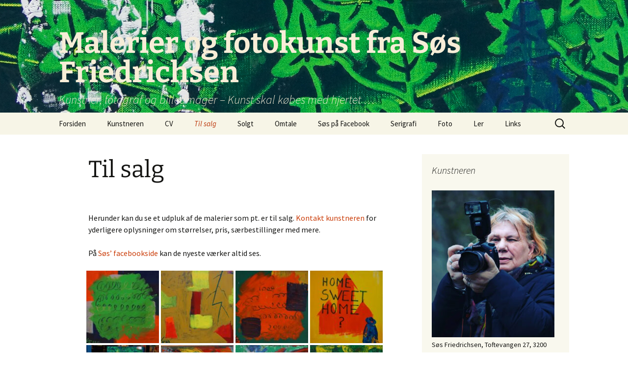

--- FILE ---
content_type: text/html; charset=UTF-8
request_url: https://www.sfriedrichsen.dk/til-salg
body_size: 9042
content:
<!DOCTYPE html>
<html lang="da-DK">
<head>
<meta charset="UTF-8">
<meta name="viewport" content="width=device-width, initial-scale=1.0">
<title>Til salg - Malerier og fotokunst fra Søs Friedrichsen</title>
<link rel="profile" href="https://gmpg.org/xfn/11">
<link rel="pingback" href="https://www.sfriedrichsen.dk/xmlrpc.php">
<meta name='robots' content='index, follow, max-image-preview:large, max-snippet:-1, max-video-preview:-1' />
<style>img:is([sizes="auto" i], [sizes^="auto," i]) { contain-intrinsic-size: 3000px 1500px }</style>
<!-- This site is optimized with the Yoast SEO plugin v25.2 - https://yoast.com/wordpress/plugins/seo/ -->
<link rel="canonical" href="https://www.sfriedrichsen.dk/til-salg" />
<meta property="og:locale" content="da_DK" />
<meta property="og:type" content="article" />
<meta property="og:title" content="Til salg - Malerier og fotokunst fra Søs Friedrichsen" />
<meta property="og:description" content="Herunder kan du se et udpluk af de malerier som pt. er til salg. Kontakt kunstneren for yderligere oplysninger om størrelser, pris, særbestillinger med mere. På Søs&#8217; facebookside kan de nyeste værker altid ses. &nbsp;" />
<meta property="og:url" content="https://www.sfriedrichsen.dk/til-salg" />
<meta property="og:site_name" content="Malerier og fotokunst fra Søs Friedrichsen" />
<meta property="article:modified_time" content="2021-10-05T11:16:52+00:00" />
<meta property="og:image" content="https://www.sfriedrichsen.dk/wp-content/uploads/2015/05/maleri-abstrakt-9-150x150.jpg" />
<meta name="twitter:card" content="summary_large_image" />
<meta name="twitter:label1" content="Estimeret læsetid" />
<meta name="twitter:data1" content="1 minut" />
<script type="application/ld+json" class="yoast-schema-graph">{"@context":"https://schema.org","@graph":[{"@type":"WebPage","@id":"https://www.sfriedrichsen.dk/til-salg","url":"https://www.sfriedrichsen.dk/til-salg","name":"Til salg - Malerier og fotokunst fra Søs Friedrichsen","isPartOf":{"@id":"https://www.sfriedrichsen.dk/#website"},"datePublished":"2015-05-20T10:38:46+00:00","dateModified":"2021-10-05T11:16:52+00:00","breadcrumb":{"@id":"https://www.sfriedrichsen.dk/til-salg#breadcrumb"},"inLanguage":"da-DK","potentialAction":[{"@type":"ReadAction","target":["https://www.sfriedrichsen.dk/til-salg"]}]},{"@type":"BreadcrumbList","@id":"https://www.sfriedrichsen.dk/til-salg#breadcrumb","itemListElement":[{"@type":"ListItem","position":1,"name":"Hjem","item":"https://www.sfriedrichsen.dk/"},{"@type":"ListItem","position":2,"name":"Til salg"}]},{"@type":"WebSite","@id":"https://www.sfriedrichsen.dk/#website","url":"https://www.sfriedrichsen.dk/","name":"Malerier og fotokunst fra Søs Friedrichsen","description":"Kunstner, fotograf og billedmager - Kunst skal købes med hjertet ...","potentialAction":[{"@type":"SearchAction","target":{"@type":"EntryPoint","urlTemplate":"https://www.sfriedrichsen.dk/?s={search_term_string}"},"query-input":{"@type":"PropertyValueSpecification","valueRequired":true,"valueName":"search_term_string"}}],"inLanguage":"da-DK"}]}</script>
<!-- / Yoast SEO plugin. -->
<link rel="alternate" type="application/rss+xml" title="Malerier og fotokunst fra Søs Friedrichsen &raquo; Feed" href="https://www.sfriedrichsen.dk/feed" />
<link rel="alternate" type="application/rss+xml" title="Malerier og fotokunst fra Søs Friedrichsen &raquo;-kommentar-feed" href="https://www.sfriedrichsen.dk/comments/feed" />
<link rel="alternate" type="application/rss+xml" title="Malerier og fotokunst fra Søs Friedrichsen &raquo; Til salg-kommentar-feed" href="https://www.sfriedrichsen.dk/til-salg/feed" />
<!-- <link rel='stylesheet' id='wp-block-library-css' href='https://www.sfriedrichsen.dk/wp-includes/css/dist/block-library/style.min.css?ver=6.8.3' media='all' /> -->
<link rel="stylesheet" type="text/css" href="//www.sfriedrichsen.dk/wp-content/cache/wpfc-minified/jyouxopm/4fcup.css" media="all"/>
<style id='wp-block-library-theme-inline-css'>
.wp-block-audio :where(figcaption){color:#555;font-size:13px;text-align:center}.is-dark-theme .wp-block-audio :where(figcaption){color:#ffffffa6}.wp-block-audio{margin:0 0 1em}.wp-block-code{border:1px solid #ccc;border-radius:4px;font-family:Menlo,Consolas,monaco,monospace;padding:.8em 1em}.wp-block-embed :where(figcaption){color:#555;font-size:13px;text-align:center}.is-dark-theme .wp-block-embed :where(figcaption){color:#ffffffa6}.wp-block-embed{margin:0 0 1em}.blocks-gallery-caption{color:#555;font-size:13px;text-align:center}.is-dark-theme .blocks-gallery-caption{color:#ffffffa6}:root :where(.wp-block-image figcaption){color:#555;font-size:13px;text-align:center}.is-dark-theme :root :where(.wp-block-image figcaption){color:#ffffffa6}.wp-block-image{margin:0 0 1em}.wp-block-pullquote{border-bottom:4px solid;border-top:4px solid;color:currentColor;margin-bottom:1.75em}.wp-block-pullquote cite,.wp-block-pullquote footer,.wp-block-pullquote__citation{color:currentColor;font-size:.8125em;font-style:normal;text-transform:uppercase}.wp-block-quote{border-left:.25em solid;margin:0 0 1.75em;padding-left:1em}.wp-block-quote cite,.wp-block-quote footer{color:currentColor;font-size:.8125em;font-style:normal;position:relative}.wp-block-quote:where(.has-text-align-right){border-left:none;border-right:.25em solid;padding-left:0;padding-right:1em}.wp-block-quote:where(.has-text-align-center){border:none;padding-left:0}.wp-block-quote.is-large,.wp-block-quote.is-style-large,.wp-block-quote:where(.is-style-plain){border:none}.wp-block-search .wp-block-search__label{font-weight:700}.wp-block-search__button{border:1px solid #ccc;padding:.375em .625em}:where(.wp-block-group.has-background){padding:1.25em 2.375em}.wp-block-separator.has-css-opacity{opacity:.4}.wp-block-separator{border:none;border-bottom:2px solid;margin-left:auto;margin-right:auto}.wp-block-separator.has-alpha-channel-opacity{opacity:1}.wp-block-separator:not(.is-style-wide):not(.is-style-dots){width:100px}.wp-block-separator.has-background:not(.is-style-dots){border-bottom:none;height:1px}.wp-block-separator.has-background:not(.is-style-wide):not(.is-style-dots){height:2px}.wp-block-table{margin:0 0 1em}.wp-block-table td,.wp-block-table th{word-break:normal}.wp-block-table :where(figcaption){color:#555;font-size:13px;text-align:center}.is-dark-theme .wp-block-table :where(figcaption){color:#ffffffa6}.wp-block-video :where(figcaption){color:#555;font-size:13px;text-align:center}.is-dark-theme .wp-block-video :where(figcaption){color:#ffffffa6}.wp-block-video{margin:0 0 1em}:root :where(.wp-block-template-part.has-background){margin-bottom:0;margin-top:0;padding:1.25em 2.375em}
</style>
<style id='classic-theme-styles-inline-css'>
/*! This file is auto-generated */
.wp-block-button__link{color:#fff;background-color:#32373c;border-radius:9999px;box-shadow:none;text-decoration:none;padding:calc(.667em + 2px) calc(1.333em + 2px);font-size:1.125em}.wp-block-file__button{background:#32373c;color:#fff;text-decoration:none}
</style>
<style id='global-styles-inline-css'>
:root{--wp--preset--aspect-ratio--square: 1;--wp--preset--aspect-ratio--4-3: 4/3;--wp--preset--aspect-ratio--3-4: 3/4;--wp--preset--aspect-ratio--3-2: 3/2;--wp--preset--aspect-ratio--2-3: 2/3;--wp--preset--aspect-ratio--16-9: 16/9;--wp--preset--aspect-ratio--9-16: 9/16;--wp--preset--color--black: #000000;--wp--preset--color--cyan-bluish-gray: #abb8c3;--wp--preset--color--white: #fff;--wp--preset--color--pale-pink: #f78da7;--wp--preset--color--vivid-red: #cf2e2e;--wp--preset--color--luminous-vivid-orange: #ff6900;--wp--preset--color--luminous-vivid-amber: #fcb900;--wp--preset--color--light-green-cyan: #7bdcb5;--wp--preset--color--vivid-green-cyan: #00d084;--wp--preset--color--pale-cyan-blue: #8ed1fc;--wp--preset--color--vivid-cyan-blue: #0693e3;--wp--preset--color--vivid-purple: #9b51e0;--wp--preset--color--dark-gray: #141412;--wp--preset--color--red: #bc360a;--wp--preset--color--medium-orange: #db572f;--wp--preset--color--light-orange: #ea9629;--wp--preset--color--yellow: #fbca3c;--wp--preset--color--dark-brown: #220e10;--wp--preset--color--medium-brown: #722d19;--wp--preset--color--light-brown: #eadaa6;--wp--preset--color--beige: #e8e5ce;--wp--preset--color--off-white: #f7f5e7;--wp--preset--gradient--vivid-cyan-blue-to-vivid-purple: linear-gradient(135deg,rgba(6,147,227,1) 0%,rgb(155,81,224) 100%);--wp--preset--gradient--light-green-cyan-to-vivid-green-cyan: linear-gradient(135deg,rgb(122,220,180) 0%,rgb(0,208,130) 100%);--wp--preset--gradient--luminous-vivid-amber-to-luminous-vivid-orange: linear-gradient(135deg,rgba(252,185,0,1) 0%,rgba(255,105,0,1) 100%);--wp--preset--gradient--luminous-vivid-orange-to-vivid-red: linear-gradient(135deg,rgba(255,105,0,1) 0%,rgb(207,46,46) 100%);--wp--preset--gradient--very-light-gray-to-cyan-bluish-gray: linear-gradient(135deg,rgb(238,238,238) 0%,rgb(169,184,195) 100%);--wp--preset--gradient--cool-to-warm-spectrum: linear-gradient(135deg,rgb(74,234,220) 0%,rgb(151,120,209) 20%,rgb(207,42,186) 40%,rgb(238,44,130) 60%,rgb(251,105,98) 80%,rgb(254,248,76) 100%);--wp--preset--gradient--blush-light-purple: linear-gradient(135deg,rgb(255,206,236) 0%,rgb(152,150,240) 100%);--wp--preset--gradient--blush-bordeaux: linear-gradient(135deg,rgb(254,205,165) 0%,rgb(254,45,45) 50%,rgb(107,0,62) 100%);--wp--preset--gradient--luminous-dusk: linear-gradient(135deg,rgb(255,203,112) 0%,rgb(199,81,192) 50%,rgb(65,88,208) 100%);--wp--preset--gradient--pale-ocean: linear-gradient(135deg,rgb(255,245,203) 0%,rgb(182,227,212) 50%,rgb(51,167,181) 100%);--wp--preset--gradient--electric-grass: linear-gradient(135deg,rgb(202,248,128) 0%,rgb(113,206,126) 100%);--wp--preset--gradient--midnight: linear-gradient(135deg,rgb(2,3,129) 0%,rgb(40,116,252) 100%);--wp--preset--gradient--autumn-brown: linear-gradient(135deg, rgba(226,45,15,1) 0%, rgba(158,25,13,1) 100%);--wp--preset--gradient--sunset-yellow: linear-gradient(135deg, rgba(233,139,41,1) 0%, rgba(238,179,95,1) 100%);--wp--preset--gradient--light-sky: linear-gradient(135deg,rgba(228,228,228,1.0) 0%,rgba(208,225,252,1.0) 100%);--wp--preset--gradient--dark-sky: linear-gradient(135deg,rgba(0,0,0,1.0) 0%,rgba(56,61,69,1.0) 100%);--wp--preset--font-size--small: 13px;--wp--preset--font-size--medium: 20px;--wp--preset--font-size--large: 36px;--wp--preset--font-size--x-large: 42px;--wp--preset--spacing--20: 0.44rem;--wp--preset--spacing--30: 0.67rem;--wp--preset--spacing--40: 1rem;--wp--preset--spacing--50: 1.5rem;--wp--preset--spacing--60: 2.25rem;--wp--preset--spacing--70: 3.38rem;--wp--preset--spacing--80: 5.06rem;--wp--preset--shadow--natural: 6px 6px 9px rgba(0, 0, 0, 0.2);--wp--preset--shadow--deep: 12px 12px 50px rgba(0, 0, 0, 0.4);--wp--preset--shadow--sharp: 6px 6px 0px rgba(0, 0, 0, 0.2);--wp--preset--shadow--outlined: 6px 6px 0px -3px rgba(255, 255, 255, 1), 6px 6px rgba(0, 0, 0, 1);--wp--preset--shadow--crisp: 6px 6px 0px rgba(0, 0, 0, 1);}:where(.is-layout-flex){gap: 0.5em;}:where(.is-layout-grid){gap: 0.5em;}body .is-layout-flex{display: flex;}.is-layout-flex{flex-wrap: wrap;align-items: center;}.is-layout-flex > :is(*, div){margin: 0;}body .is-layout-grid{display: grid;}.is-layout-grid > :is(*, div){margin: 0;}:where(.wp-block-columns.is-layout-flex){gap: 2em;}:where(.wp-block-columns.is-layout-grid){gap: 2em;}:where(.wp-block-post-template.is-layout-flex){gap: 1.25em;}:where(.wp-block-post-template.is-layout-grid){gap: 1.25em;}.has-black-color{color: var(--wp--preset--color--black) !important;}.has-cyan-bluish-gray-color{color: var(--wp--preset--color--cyan-bluish-gray) !important;}.has-white-color{color: var(--wp--preset--color--white) !important;}.has-pale-pink-color{color: var(--wp--preset--color--pale-pink) !important;}.has-vivid-red-color{color: var(--wp--preset--color--vivid-red) !important;}.has-luminous-vivid-orange-color{color: var(--wp--preset--color--luminous-vivid-orange) !important;}.has-luminous-vivid-amber-color{color: var(--wp--preset--color--luminous-vivid-amber) !important;}.has-light-green-cyan-color{color: var(--wp--preset--color--light-green-cyan) !important;}.has-vivid-green-cyan-color{color: var(--wp--preset--color--vivid-green-cyan) !important;}.has-pale-cyan-blue-color{color: var(--wp--preset--color--pale-cyan-blue) !important;}.has-vivid-cyan-blue-color{color: var(--wp--preset--color--vivid-cyan-blue) !important;}.has-vivid-purple-color{color: var(--wp--preset--color--vivid-purple) !important;}.has-black-background-color{background-color: var(--wp--preset--color--black) !important;}.has-cyan-bluish-gray-background-color{background-color: var(--wp--preset--color--cyan-bluish-gray) !important;}.has-white-background-color{background-color: var(--wp--preset--color--white) !important;}.has-pale-pink-background-color{background-color: var(--wp--preset--color--pale-pink) !important;}.has-vivid-red-background-color{background-color: var(--wp--preset--color--vivid-red) !important;}.has-luminous-vivid-orange-background-color{background-color: var(--wp--preset--color--luminous-vivid-orange) !important;}.has-luminous-vivid-amber-background-color{background-color: var(--wp--preset--color--luminous-vivid-amber) !important;}.has-light-green-cyan-background-color{background-color: var(--wp--preset--color--light-green-cyan) !important;}.has-vivid-green-cyan-background-color{background-color: var(--wp--preset--color--vivid-green-cyan) !important;}.has-pale-cyan-blue-background-color{background-color: var(--wp--preset--color--pale-cyan-blue) !important;}.has-vivid-cyan-blue-background-color{background-color: var(--wp--preset--color--vivid-cyan-blue) !important;}.has-vivid-purple-background-color{background-color: var(--wp--preset--color--vivid-purple) !important;}.has-black-border-color{border-color: var(--wp--preset--color--black) !important;}.has-cyan-bluish-gray-border-color{border-color: var(--wp--preset--color--cyan-bluish-gray) !important;}.has-white-border-color{border-color: var(--wp--preset--color--white) !important;}.has-pale-pink-border-color{border-color: var(--wp--preset--color--pale-pink) !important;}.has-vivid-red-border-color{border-color: var(--wp--preset--color--vivid-red) !important;}.has-luminous-vivid-orange-border-color{border-color: var(--wp--preset--color--luminous-vivid-orange) !important;}.has-luminous-vivid-amber-border-color{border-color: var(--wp--preset--color--luminous-vivid-amber) !important;}.has-light-green-cyan-border-color{border-color: var(--wp--preset--color--light-green-cyan) !important;}.has-vivid-green-cyan-border-color{border-color: var(--wp--preset--color--vivid-green-cyan) !important;}.has-pale-cyan-blue-border-color{border-color: var(--wp--preset--color--pale-cyan-blue) !important;}.has-vivid-cyan-blue-border-color{border-color: var(--wp--preset--color--vivid-cyan-blue) !important;}.has-vivid-purple-border-color{border-color: var(--wp--preset--color--vivid-purple) !important;}.has-vivid-cyan-blue-to-vivid-purple-gradient-background{background: var(--wp--preset--gradient--vivid-cyan-blue-to-vivid-purple) !important;}.has-light-green-cyan-to-vivid-green-cyan-gradient-background{background: var(--wp--preset--gradient--light-green-cyan-to-vivid-green-cyan) !important;}.has-luminous-vivid-amber-to-luminous-vivid-orange-gradient-background{background: var(--wp--preset--gradient--luminous-vivid-amber-to-luminous-vivid-orange) !important;}.has-luminous-vivid-orange-to-vivid-red-gradient-background{background: var(--wp--preset--gradient--luminous-vivid-orange-to-vivid-red) !important;}.has-very-light-gray-to-cyan-bluish-gray-gradient-background{background: var(--wp--preset--gradient--very-light-gray-to-cyan-bluish-gray) !important;}.has-cool-to-warm-spectrum-gradient-background{background: var(--wp--preset--gradient--cool-to-warm-spectrum) !important;}.has-blush-light-purple-gradient-background{background: var(--wp--preset--gradient--blush-light-purple) !important;}.has-blush-bordeaux-gradient-background{background: var(--wp--preset--gradient--blush-bordeaux) !important;}.has-luminous-dusk-gradient-background{background: var(--wp--preset--gradient--luminous-dusk) !important;}.has-pale-ocean-gradient-background{background: var(--wp--preset--gradient--pale-ocean) !important;}.has-electric-grass-gradient-background{background: var(--wp--preset--gradient--electric-grass) !important;}.has-midnight-gradient-background{background: var(--wp--preset--gradient--midnight) !important;}.has-small-font-size{font-size: var(--wp--preset--font-size--small) !important;}.has-medium-font-size{font-size: var(--wp--preset--font-size--medium) !important;}.has-large-font-size{font-size: var(--wp--preset--font-size--large) !important;}.has-x-large-font-size{font-size: var(--wp--preset--font-size--x-large) !important;}
:where(.wp-block-post-template.is-layout-flex){gap: 1.25em;}:where(.wp-block-post-template.is-layout-grid){gap: 1.25em;}
:where(.wp-block-columns.is-layout-flex){gap: 2em;}:where(.wp-block-columns.is-layout-grid){gap: 2em;}
:root :where(.wp-block-pullquote){font-size: 1.5em;line-height: 1.6;}
</style>
<!-- <link rel='stylesheet' id='titan-adminbar-styles-css' href='https://www.sfriedrichsen.dk/wp-content/plugins/anti-spam/assets/css/admin-bar.css?ver=7.3.8' media='all' /> -->
<!-- <link rel='stylesheet' id='twentythirteen-fonts-css' href='https://www.sfriedrichsen.dk/wp-content/themes/twentythirteen/fonts/source-sans-pro-plus-bitter.css?ver=20230328' media='all' /> -->
<!-- <link rel='stylesheet' id='genericons-css' href='https://www.sfriedrichsen.dk/wp-content/themes/twentythirteen/genericons/genericons.css?ver=3.0.3' media='all' /> -->
<!-- <link rel='stylesheet' id='twentythirteen-style-css' href='https://www.sfriedrichsen.dk/wp-content/themes/twentythirteen/style.css?ver=20250415' media='all' /> -->
<!-- <link rel='stylesheet' id='twentythirteen-block-style-css' href='https://www.sfriedrichsen.dk/wp-content/themes/twentythirteen/css/blocks.css?ver=20240520' media='all' /> -->
<!-- <link rel='stylesheet' id='myStyleSheets-css' href='https://www.sfriedrichsen.dk/wp-content/plugins/wp-latest-posts/css/wplp_front.css?ver=5.0.10' media='all' /> -->
<link rel="stylesheet" type="text/css" href="//www.sfriedrichsen.dk/wp-content/cache/wpfc-minified/qk94qs0/djnwv.css" media="all"/>
<script src="https://www.sfriedrichsen.dk/wp-includes/js/jquery/jquery.min.js?ver=3.7.1" id="jquery-core-js"></script>
<script src="https://www.sfriedrichsen.dk/wp-includes/js/jquery/jquery-migrate.min.js?ver=3.4.1" id="jquery-migrate-js"></script>
<script src="https://www.sfriedrichsen.dk/wp-content/themes/twentythirteen/js/functions.js?ver=20230526" id="twentythirteen-script-js" defer data-wp-strategy="defer"></script>
<link rel="https://api.w.org/" href="https://www.sfriedrichsen.dk/wp-json/" /><link rel="alternate" title="JSON" type="application/json" href="https://www.sfriedrichsen.dk/wp-json/wp/v2/pages/108" /><link rel="EditURI" type="application/rsd+xml" title="RSD" href="https://www.sfriedrichsen.dk/xmlrpc.php?rsd" />
<meta name="generator" content="WordPress 6.8.3" />
<link rel='shortlink' href='https://www.sfriedrichsen.dk/?p=108' />
<link rel="alternate" title="oEmbed (JSON)" type="application/json+oembed" href="https://www.sfriedrichsen.dk/wp-json/oembed/1.0/embed?url=https%3A%2F%2Fwww.sfriedrichsen.dk%2Ftil-salg" />
<link rel="alternate" title="oEmbed (XML)" type="text/xml+oembed" href="https://www.sfriedrichsen.dk/wp-json/oembed/1.0/embed?url=https%3A%2F%2Fwww.sfriedrichsen.dk%2Ftil-salg&#038;format=xml" />
<!-- Analytics by WP Statistics - https://wp-statistics.com -->
<style type="text/css" id="twentythirteen-header-css">
.site-header {
background: url(https://www.sfriedrichsen.dk/wp-content/uploads/2016/09/header02.jpg) no-repeat scroll top;
background-size: 1600px auto;
}
@media (max-width: 767px) {
.site-header {
background-size: 768px auto;
}
}
@media (max-width: 359px) {
.site-header {
background-size: 360px auto;
}
}
.site-title,
.site-description {
color: #f7edd7;
}
</style>
<link rel="icon" href="https://www.sfriedrichsen.dk/wp-content/uploads/2015/05/cropped-maleri-abstrakt-12-32x32.jpg" sizes="32x32" />
<link rel="icon" href="https://www.sfriedrichsen.dk/wp-content/uploads/2015/05/cropped-maleri-abstrakt-12-192x192.jpg" sizes="192x192" />
<link rel="apple-touch-icon" href="https://www.sfriedrichsen.dk/wp-content/uploads/2015/05/cropped-maleri-abstrakt-12-180x180.jpg" />
<meta name="msapplication-TileImage" content="https://www.sfriedrichsen.dk/wp-content/uploads/2015/05/cropped-maleri-abstrakt-12-270x270.jpg" />
</head>
<body data-rsssl=1 class="wp-singular page-template-default page page-id-108 wp-embed-responsive wp-theme-twentythirteen single-author sidebar">
<div id="page" class="hfeed site">
<a class="screen-reader-text skip-link" href="#content">
Hop til indhold		</a>
<header id="masthead" class="site-header">
<a class="home-link" href="https://www.sfriedrichsen.dk/" rel="home" >
<h1 class="site-title">Malerier og fotokunst fra Søs Friedrichsen</h1>
<h2 class="site-description">Kunstner, fotograf og billedmager &#8211; Kunst skal købes med hjertet &#8230;</h2>
</a>
<div id="navbar" class="navbar">
<nav id="site-navigation" class="navigation main-navigation">
<button class="menu-toggle">Menu</button>
<div class="menu-menu-1-container"><ul id="primary-menu" class="nav-menu"><li id="menu-item-299" class="menu-item menu-item-type-custom menu-item-object-custom menu-item-home menu-item-299"><a href="https://www.sfriedrichsen.dk/">Forsiden</a></li>
<li id="menu-item-19" class="menu-item menu-item-type-post_type menu-item-object-page menu-item-19"><a href="https://www.sfriedrichsen.dk/kunstneren">Kunstneren</a></li>
<li id="menu-item-25" class="menu-item menu-item-type-post_type menu-item-object-page menu-item-25"><a href="https://www.sfriedrichsen.dk/cv">CV</a></li>
<li id="menu-item-109" class="menu-item menu-item-type-post_type menu-item-object-page current-menu-item page_item page-item-108 current_page_item menu-item-109"><a href="https://www.sfriedrichsen.dk/til-salg" aria-current="page">Til salg</a></li>
<li id="menu-item-111" class="menu-item menu-item-type-post_type menu-item-object-page menu-item-111"><a href="https://www.sfriedrichsen.dk/solgt">Solgt</a></li>
<li id="menu-item-117" class="menu-item menu-item-type-post_type menu-item-object-page menu-item-117"><a href="https://www.sfriedrichsen.dk/omtale">Omtale</a></li>
<li id="menu-item-42" class="menu-item menu-item-type-custom menu-item-object-custom menu-item-42"><a href="https://www.facebook.com/pages/S%C3%B8s-Friedrichsen-official/59937965818">Søs på Facebook</a></li>
<li id="menu-item-148" class="menu-item menu-item-type-post_type menu-item-object-page menu-item-148"><a href="https://www.sfriedrichsen.dk/serigrafi">Serigrafi</a></li>
<li id="menu-item-160" class="menu-item menu-item-type-post_type menu-item-object-page menu-item-160"><a href="https://www.sfriedrichsen.dk/foto">Foto</a></li>
<li id="menu-item-419" class="menu-item menu-item-type-taxonomy menu-item-object-category menu-item-419"><a href="https://www.sfriedrichsen.dk/category/mit-arbejde-i-ler">Ler</a></li>
<li id="menu-item-94" class="menu-item menu-item-type-post_type menu-item-object-page menu-item-94"><a href="https://www.sfriedrichsen.dk/links">Links</a></li>
</ul></div>					<form role="search" method="get" class="search-form" action="https://www.sfriedrichsen.dk/">
<label>
<span class="screen-reader-text">Søg efter:</span>
<input type="search" class="search-field" placeholder="Søg &hellip;" value="" name="s" />
</label>
<input type="submit" class="search-submit" value="Søg" />
</form>				</nav><!-- #site-navigation -->
</div><!-- #navbar -->
</header><!-- #masthead -->
<div id="main" class="site-main">
<div id="primary" class="content-area">
<div id="content" class="site-content" role="main">
<article id="post-108" class="post-108 page type-page status-publish hentry">
<header class="entry-header">
<h1 class="entry-title">Til salg</h1>
</header><!-- .entry-header -->
<div class="entry-content">
<iframe class="lana-facebook-share" src="https://www.facebook.com/plugins/like.php?locale=&href=https%3A%2F%2Fwww.sfriedrichsen.dk%2Ftil-salg&layout=button_count&action=like&share=true&size=small&height=20&show_faces=false" width="100%" height="20px" style="border:none;overflow:hidden;" scrolling="no" frameborder="0" allowTransparency="true"></iframe><p>Herunder kan du se et udpluk af de malerier som pt. er til salg. <a href="https://www.sfriedrichsen.dk/kunstneren/">Kontakt kunstneren</a> for yderligere oplysninger om størrelser, pris, særbestillinger med mere.</p>
<p>På <a href="https://www.facebook.com/pages/S%C3%B8s-Friedrichsen-official/59937965818" target="_blank" rel="noopener">Søs&#8217; facebookside</a> kan de nyeste værker altid ses.</p>
<div id='gallery-1' class='gallery galleryid-108 gallery-columns-4 gallery-size-thumbnail'><figure class='gallery-item'>
<div class='gallery-icon portrait'>
<a href='https://www.sfriedrichsen.dk/til-salg/maleri-abstrakt-9'><img decoding="async" width="150" height="150" src="https://www.sfriedrichsen.dk/wp-content/uploads/2015/05/maleri-abstrakt-9-150x150.jpg" class="attachment-thumbnail size-thumbnail" alt="" /></a>
</div></figure><figure class='gallery-item'>
<div class='gallery-icon landscape'>
<a href='https://www.sfriedrichsen.dk/til-salg/maleri-abstrakt-10'><img decoding="async" width="150" height="150" src="https://www.sfriedrichsen.dk/wp-content/uploads/2015/05/maleri-abstrakt-10-150x150.jpg" class="attachment-thumbnail size-thumbnail" alt="" srcset="https://www.sfriedrichsen.dk/wp-content/uploads/2015/05/maleri-abstrakt-10-150x150.jpg 150w, https://www.sfriedrichsen.dk/wp-content/uploads/2015/05/maleri-abstrakt-10-300x297.jpg 300w" sizes="(max-width: 150px) 100vw, 150px" /></a>
</div></figure><figure class='gallery-item'>
<div class='gallery-icon portrait'>
<a href='https://www.sfriedrichsen.dk/til-salg/maleri-abstrakt-11'><img loading="lazy" decoding="async" width="150" height="150" src="https://www.sfriedrichsen.dk/wp-content/uploads/2015/05/maleri-abstrakt-11-150x150.jpg" class="attachment-thumbnail size-thumbnail" alt="" /></a>
</div></figure><figure class='gallery-item'>
<div class='gallery-icon portrait'>
<a href='https://www.sfriedrichsen.dk/til-salg/maleri-abstrakt-12'><img loading="lazy" decoding="async" width="150" height="150" src="https://www.sfriedrichsen.dk/wp-content/uploads/2015/05/maleri-abstrakt-12-150x150.jpg" class="attachment-thumbnail size-thumbnail" alt="Home sweet home kunst fra hjertet" srcset="https://www.sfriedrichsen.dk/wp-content/uploads/2015/05/maleri-abstrakt-12-150x150.jpg 150w, https://www.sfriedrichsen.dk/wp-content/uploads/2015/05/maleri-abstrakt-12-300x300.jpg 300w, https://www.sfriedrichsen.dk/wp-content/uploads/2015/05/maleri-abstrakt-12-768x770.jpg 768w, https://www.sfriedrichsen.dk/wp-content/uploads/2015/05/maleri-abstrakt-12.jpg 800w" sizes="auto, (max-width: 150px) 100vw, 150px" /></a>
</div></figure><figure class='gallery-item'>
<div class='gallery-icon portrait'>
<a href='https://www.sfriedrichsen.dk/til-salg/maleri-abstrakt-14'><img loading="lazy" decoding="async" width="150" height="150" src="https://www.sfriedrichsen.dk/wp-content/uploads/2015/05/maleri-abstrakt-14-150x150.jpg" class="attachment-thumbnail size-thumbnail" alt="" /></a>
</div></figure><figure class='gallery-item'>
<div class='gallery-icon landscape'>
<a href='https://www.sfriedrichsen.dk/til-salg/maleri-abstrakt-17'><img loading="lazy" decoding="async" width="150" height="150" src="https://www.sfriedrichsen.dk/wp-content/uploads/2015/05/maleri-abstrakt-17-150x150.jpg" class="attachment-thumbnail size-thumbnail" alt="" /></a>
</div></figure><figure class='gallery-item'>
<div class='gallery-icon landscape'>
<a href='https://www.sfriedrichsen.dk/til-salg/maleri-abstrakt-18'><img loading="lazy" decoding="async" width="150" height="150" src="https://www.sfriedrichsen.dk/wp-content/uploads/2015/05/maleri-abstrakt-18-150x150.jpg" class="attachment-thumbnail size-thumbnail" alt="" /></a>
</div></figure><figure class='gallery-item'>
<div class='gallery-icon landscape'>
<a href='https://www.sfriedrichsen.dk/til-salg/maleri-abstrakt-19'><img loading="lazy" decoding="async" width="150" height="150" src="https://www.sfriedrichsen.dk/wp-content/uploads/2015/05/maleri-abstrakt-19-150x150.jpg" class="attachment-thumbnail size-thumbnail" alt="" /></a>
</div></figure><figure class='gallery-item'>
<div class='gallery-icon landscape'>
<a href='https://www.sfriedrichsen.dk/til-salg/maleri-abstrakt-20'><img loading="lazy" decoding="async" width="150" height="150" src="https://www.sfriedrichsen.dk/wp-content/uploads/2015/05/maleri-abstrakt-20-150x150.jpg" class="attachment-thumbnail size-thumbnail" alt="" srcset="https://www.sfriedrichsen.dk/wp-content/uploads/2015/05/maleri-abstrakt-20-150x150.jpg 150w, https://www.sfriedrichsen.dk/wp-content/uploads/2015/05/maleri-abstrakt-20-300x298.jpg 300w, https://www.sfriedrichsen.dk/wp-content/uploads/2015/05/maleri-abstrakt-20-768x762.jpg 768w, https://www.sfriedrichsen.dk/wp-content/uploads/2015/05/maleri-abstrakt-20.jpg 800w" sizes="auto, (max-width: 150px) 100vw, 150px" /></a>
</div></figure><figure class='gallery-item'>
<div class='gallery-icon portrait'>
<a href='https://www.sfriedrichsen.dk/til-salg/maleri-abstrakt-21'><img loading="lazy" decoding="async" width="150" height="150" src="https://www.sfriedrichsen.dk/wp-content/uploads/2015/05/maleri-abstrakt-21-150x150.jpg" class="attachment-thumbnail size-thumbnail" alt="" /></a>
</div></figure><figure class='gallery-item'>
<div class='gallery-icon landscape'>
<a href='https://www.sfriedrichsen.dk/til-salg/malerii-abstrakt-15'><img loading="lazy" decoding="async" width="150" height="150" src="https://www.sfriedrichsen.dk/wp-content/uploads/2015/05/malerii-abstrakt-15-150x150.jpg" class="attachment-thumbnail size-thumbnail" alt="" /></a>
</div></figure><figure class='gallery-item'>
<div class='gallery-icon portrait'>
<a href='https://www.sfriedrichsen.dk/til-salg/maleri-abstrakt-1'><img loading="lazy" decoding="async" width="150" height="150" src="https://www.sfriedrichsen.dk/wp-content/uploads/2015/05/maleri-abstrakt-1-150x150.jpg" class="attachment-thumbnail size-thumbnail" alt="" /></a>
</div></figure><figure class='gallery-item'>
<div class='gallery-icon portrait'>
<a href='https://www.sfriedrichsen.dk/til-salg/maleri-abstrakt-2'><img loading="lazy" decoding="async" width="150" height="150" src="https://www.sfriedrichsen.dk/wp-content/uploads/2015/05/maleri-abstrakt-2-150x150.jpg" class="attachment-thumbnail size-thumbnail" alt="" /></a>
</div></figure><figure class='gallery-item'>
<div class='gallery-icon landscape'>
<a href='https://www.sfriedrichsen.dk/til-salg/maleri-abstrakt-3'><img loading="lazy" decoding="async" width="150" height="150" src="https://www.sfriedrichsen.dk/wp-content/uploads/2015/05/maleri-abstrakt-3-150x150.jpg" class="attachment-thumbnail size-thumbnail" alt="" /></a>
</div></figure><figure class='gallery-item'>
<div class='gallery-icon landscape'>
<a href='https://www.sfriedrichsen.dk/til-salg/maleri-abstrakt-4'><img loading="lazy" decoding="async" width="150" height="150" src="https://www.sfriedrichsen.dk/wp-content/uploads/2015/05/maleri-abstrakt-4-150x150.jpg" class="attachment-thumbnail size-thumbnail" alt="" /></a>
</div></figure><figure class='gallery-item'>
<div class='gallery-icon landscape'>
<a href='https://www.sfriedrichsen.dk/til-salg/maleri-abstrakt-5'><img loading="lazy" decoding="async" width="150" height="150" src="https://www.sfriedrichsen.dk/wp-content/uploads/2015/05/maleri-abstrakt-5-150x150.jpg" class="attachment-thumbnail size-thumbnail" alt="" srcset="https://www.sfriedrichsen.dk/wp-content/uploads/2015/05/maleri-abstrakt-5-150x150.jpg 150w, https://www.sfriedrichsen.dk/wp-content/uploads/2015/05/maleri-abstrakt-5-300x297.jpg 300w" sizes="auto, (max-width: 150px) 100vw, 150px" /></a>
</div></figure><figure class='gallery-item'>
<div class='gallery-icon portrait'>
<a href='https://www.sfriedrichsen.dk/til-salg/maleri-abstrakt-6'><img loading="lazy" decoding="async" width="150" height="150" src="https://www.sfriedrichsen.dk/wp-content/uploads/2015/05/maleri-abstrakt-6-150x150.jpg" class="attachment-thumbnail size-thumbnail" alt="" /></a>
</div></figure><figure class='gallery-item'>
<div class='gallery-icon portrait'>
<a href='https://www.sfriedrichsen.dk/til-salg/maleri-abstrakt-7'><img loading="lazy" decoding="async" width="150" height="150" src="https://www.sfriedrichsen.dk/wp-content/uploads/2015/05/maleri-abstrakt-7-150x150.jpg" class="attachment-thumbnail size-thumbnail" alt="" /></a>
</div></figure><figure class='gallery-item'>
<div class='gallery-icon portrait'>
<a href='https://www.sfriedrichsen.dk/til-salg/maleri-abstrakt-8'><img loading="lazy" decoding="async" width="150" height="150" src="https://www.sfriedrichsen.dk/wp-content/uploads/2015/05/maleri-abstrakt-8-150x150.jpg" class="attachment-thumbnail size-thumbnail" alt="" /></a>
</div></figure><figure class='gallery-item'>
<div class='gallery-icon landscape'>
<a href='https://www.sfriedrichsen.dk/?attachment_id=46'><img loading="lazy" decoding="async" width="150" height="150" src="https://www.sfriedrichsen.dk/wp-content/uploads/2014/11/snik_snak2009-150x150.jpg" class="attachment-thumbnail size-thumbnail" alt="" aria-describedby="gallery-1-46" /></a>
</div>
<figcaption class='wp-caption-text gallery-caption' id='gallery-1-46'>
Snik snak
</figcaption></figure>
</div>
<p>&nbsp;</p>
<div id='gallery-2' class='gallery galleryid-108 gallery-columns-4 gallery-size-thumbnail'><figure class='gallery-item'>
<div class='gallery-icon portrait'>
<a href='https://www.sfriedrichsen.dk/wp-content/uploads/2015/05/vifter.jpg'><img loading="lazy" decoding="async" width="150" height="150" src="https://www.sfriedrichsen.dk/wp-content/uploads/2015/05/vifter-150x150.jpg" class="attachment-thumbnail size-thumbnail" alt="" /></a>
</div></figure><figure class='gallery-item'>
<div class='gallery-icon landscape'>
<a href='https://www.sfriedrichsen.dk/wp-content/uploads/2015/05/stevns_maleri.jpg'><img loading="lazy" decoding="async" width="150" height="150" src="https://www.sfriedrichsen.dk/wp-content/uploads/2015/05/stevns_maleri-150x150.jpg" class="attachment-thumbnail size-thumbnail" alt="" /></a>
</div></figure><figure class='gallery-item'>
<div class='gallery-icon portrait'>
<a href='https://www.sfriedrichsen.dk/wp-content/uploads/2015/05/nofinldestination.jpg'><img loading="lazy" decoding="async" width="150" height="150" src="https://www.sfriedrichsen.dk/wp-content/uploads/2015/05/nofinldestination-150x150.jpg" class="attachment-thumbnail size-thumbnail" alt="" /></a>
</div></figure><figure class='gallery-item'>
<div class='gallery-icon portrait'>
<a href='https://www.sfriedrichsen.dk/wp-content/uploads/2015/05/moenster2.jpg'><img loading="lazy" decoding="async" width="150" height="150" src="https://www.sfriedrichsen.dk/wp-content/uploads/2015/05/moenster2-150x150.jpg" class="attachment-thumbnail size-thumbnail" alt="" /></a>
</div></figure><figure class='gallery-item'>
<div class='gallery-icon portrait'>
<a href='https://www.sfriedrichsen.dk/wp-content/uploads/2015/05/Illustratet_No_final_destin.jpg'><img loading="lazy" decoding="async" width="150" height="150" src="https://www.sfriedrichsen.dk/wp-content/uploads/2015/05/Illustratet_No_final_destin-150x150.jpg" class="attachment-thumbnail size-thumbnail" alt="" /></a>
</div></figure><figure class='gallery-item'>
<div class='gallery-icon landscape'>
<a href='https://www.sfriedrichsen.dk/wp-content/uploads/2014/11/toaftre.jpg'><img loading="lazy" decoding="async" width="150" height="150" src="https://www.sfriedrichsen.dk/wp-content/uploads/2014/11/toaftre-150x150.jpg" class="attachment-thumbnail size-thumbnail" alt="" /></a>
</div></figure><figure class='gallery-item'>
<div class='gallery-icon portrait'>
<a href='https://www.sfriedrichsen.dk/wp-content/uploads/2014/11/tosko.jpg'><img loading="lazy" decoding="async" width="150" height="150" src="https://www.sfriedrichsen.dk/wp-content/uploads/2014/11/tosko-150x150.jpg" class="attachment-thumbnail size-thumbnail" alt="" /></a>
</div></figure><figure class='gallery-item'>
<div class='gallery-icon landscape'>
<a href='https://www.sfriedrichsen.dk/wp-content/uploads/2014/11/treaftre.jpg'><img loading="lazy" decoding="async" width="150" height="150" src="https://www.sfriedrichsen.dk/wp-content/uploads/2014/11/treaftre-150x150.jpg" class="attachment-thumbnail size-thumbnail" alt="" /></a>
</div></figure><figure class='gallery-item'>
<div class='gallery-icon portrait'>
<a href='https://www.sfriedrichsen.dk/wp-content/uploads/2014/11/ensko.jpg'><img loading="lazy" decoding="async" width="150" height="150" src="https://www.sfriedrichsen.dk/wp-content/uploads/2014/11/ensko-150x150.jpg" class="attachment-thumbnail size-thumbnail" alt="" /></a>
</div></figure><figure class='gallery-item'>
<div class='gallery-icon portrait'>
<a href='https://www.sfriedrichsen.dk/wp-content/uploads/2014/11/contribute_to_life.jpg'><img loading="lazy" decoding="async" width="150" height="150" src="https://www.sfriedrichsen.dk/wp-content/uploads/2014/11/contribute_to_life-150x150.jpg" class="attachment-thumbnail size-thumbnail" alt="" /></a>
</div></figure><figure class='gallery-item'>
<div class='gallery-icon portrait'>
<a href='https://www.sfriedrichsen.dk/wp-content/uploads/2014/11/cirkler08.jpg'><img loading="lazy" decoding="async" width="150" height="150" src="https://www.sfriedrichsen.dk/wp-content/uploads/2014/11/cirkler08-150x150.jpg" class="attachment-thumbnail size-thumbnail" alt="" /></a>
</div></figure><figure class='gallery-item'>
<div class='gallery-icon portrait'>
<a href='https://www.sfriedrichsen.dk/wp-content/uploads/2014/11/J_M_J_im_memorial_to.jpg'><img loading="lazy" decoding="async" width="150" height="150" src="https://www.sfriedrichsen.dk/wp-content/uploads/2014/11/J_M_J_im_memorial_to-150x150.jpg" class="attachment-thumbnail size-thumbnail" alt="" /></a>
</div></figure><figure class='gallery-item'>
<div class='gallery-icon portrait'>
<a href='https://www.sfriedrichsen.dk/wp-content/uploads/2014/11/hope-faith.jpg'><img loading="lazy" decoding="async" width="150" height="150" src="https://www.sfriedrichsen.dk/wp-content/uploads/2014/11/hope-faith-150x150.jpg" class="attachment-thumbnail size-thumbnail" alt="" /></a>
</div></figure><figure class='gallery-item'>
<div class='gallery-icon landscape'>
<a href='https://www.sfriedrichsen.dk/wp-content/uploads/2014/11/gave.jpg'><img loading="lazy" decoding="async" width="150" height="150" src="https://www.sfriedrichsen.dk/wp-content/uploads/2014/11/gave-150x150.jpg" class="attachment-thumbnail size-thumbnail" alt="" /></a>
</div></figure><figure class='gallery-item'>
<div class='gallery-icon portrait'>
<a href='https://www.sfriedrichsen.dk/wp-content/uploads/2015/01/P1010141.jpg'><img loading="lazy" decoding="async" width="150" height="150" src="https://www.sfriedrichsen.dk/wp-content/uploads/2015/01/P1010141-150x150.jpg" class="attachment-thumbnail size-thumbnail" alt="" /></a>
</div></figure><figure class='gallery-item'>
<div class='gallery-icon portrait'>
<a href='https://www.sfriedrichsen.dk/wp-content/uploads/2015/01/P1010144.jpg'><img loading="lazy" decoding="async" width="150" height="150" src="https://www.sfriedrichsen.dk/wp-content/uploads/2015/01/P1010144-150x150.jpg" class="attachment-thumbnail size-thumbnail" alt="" /></a>
</div></figure>
</div>
</div><!-- .entry-content -->
<footer class="entry-meta">
</footer><!-- .entry-meta -->
</article><!-- #post -->
<div id="comments" class="comments-area">
</div><!-- #comments -->
</div><!-- #content -->
</div><!-- #primary -->
<div id="tertiary" class="sidebar-container" role="complementary">
<div class="sidebar-inner">
<div class="widget-area">
<aside id="text-2" class="widget widget_text"><h3 class="widget-title">Kunstneren</h3>			<div class="textwidget"><p><img loading="lazy" decoding="async" class="size-medium wp-image-447 alignleft" src="https://www.sfriedrichsen.dk/wp-content/uploads/2024/01/sos1-250x300.jpg" alt="" width="250" height="300" srcset="https://www.sfriedrichsen.dk/wp-content/uploads/2024/01/sos1-250x300.jpg 250w, https://www.sfriedrichsen.dk/wp-content/uploads/2024/01/sos1-855x1024.jpg 855w, https://www.sfriedrichsen.dk/wp-content/uploads/2024/01/sos1-768x920.jpg 768w, https://www.sfriedrichsen.dk/wp-content/uploads/2024/01/sos1.jpg 1112w" sizes="auto, (max-width: 250px) 100vw, 250px" /></p>
<p>Søs Friedrichsen, Toftevangen 27, 3200 Helsinge Denmark &#8211; Tlf.: 20 76 46 82<br />
e-mail:  Soes.friedrichsen(a)gmail.com</p>
</div>
</aside><aside id="calendar-3" class="widget widget_calendar"><h3 class="widget-title">Min kunstkalender</h3><div id="calendar_wrap" class="calendar_wrap"><table id="wp-calendar" class="wp-calendar-table">
<caption>oktober 2025</caption>
<thead>
<tr>
<th scope="col" aria-label="mandag">M</th>
<th scope="col" aria-label="tirsdag">Ti</th>
<th scope="col" aria-label="onsdag">O</th>
<th scope="col" aria-label="torsdag">To</th>
<th scope="col" aria-label="fredag">F</th>
<th scope="col" aria-label="lørdag">L</th>
<th scope="col" aria-label="søndag">S</th>
</tr>
</thead>
<tbody>
<tr>
<td colspan="2" class="pad">&nbsp;</td><td>1</td><td>2</td><td>3</td><td>4</td><td>5</td>
</tr>
<tr>
<td>6</td><td>7</td><td>8</td><td>9</td><td>10</td><td>11</td><td>12</td>
</tr>
<tr>
<td>13</td><td>14</td><td><a href="https://www.sfriedrichsen.dk/2025/10/15" aria-label="Indlæg udgivet den 15. October 2025">15</a></td><td id="today">16</td><td>17</td><td>18</td><td>19</td>
</tr>
<tr>
<td>20</td><td>21</td><td>22</td><td>23</td><td>24</td><td>25</td><td>26</td>
</tr>
<tr>
<td>27</td><td>28</td><td>29</td><td>30</td><td>31</td>
<td class="pad" colspan="2">&nbsp;</td>
</tr>
</tbody>
</table><nav aria-label="Forrige og næste måneder" class="wp-calendar-nav">
<span class="wp-calendar-nav-prev"><a href="https://www.sfriedrichsen.dk/2025/01">&laquo; jan</a></span>
<span class="pad">&nbsp;</span>
<span class="wp-calendar-nav-next">&nbsp;</span>
</nav></div></aside>
<aside id="recent-posts-2" class="widget widget_recent_entries">
<h3 class="widget-title">Seneste indlæg om kunst</h3><nav aria-label="Seneste indlæg om kunst">
<ul>
<li>
<a href="https://www.sfriedrichsen.dk/udstilling-til-31-oktober-25-helsinge">Udstilling til 31. Oktober 25 Helsinge</a>
</li>
<li>
<a href="https://www.sfriedrichsen.dk/fernisering-og-nytaarskur-axeltorv-fysioterapi-i-helsingoer">Fernisering og nytårskur Axeltorv Fysioterapi i Helsingør</a>
</li>
<li>
<a href="https://www.sfriedrichsen.dk/463-2">Udstillinger slut 2024 og start 2025</a>
</li>
<li>
<a href="https://www.sfriedrichsen.dk/udstillinger-i-marts-maaned">Udstillinger i marts måned</a>
</li>
<li>
<a href="https://www.sfriedrichsen.dk/studie-af-en-form">Studie af en form</a>
</li>
<li>
<a href="https://www.sfriedrichsen.dk/kommende-ophold-paa-kunsthoejskole-holbaek">Kommende ophold på kunsthøjskole Holbæk</a>
</li>
<li>
<a href="https://www.sfriedrichsen.dk/mit-arbejde-i-ler">Mit arbejde i ler</a>
</li>
<li>
<a href="https://www.sfriedrichsen.dk/leveret-bestillingsopgave">Leveret bestillingsopgave</a>
</li>
<li>
<a href="https://www.sfriedrichsen.dk/stille-sommer-masser-af-kunst">Stille sommer- masser af kunst</a>
</li>
<li>
<a href="https://www.sfriedrichsen.dk/invitation-til-helt-ny-kunstudstilling">Invitation til helt ny kunstudstilling</a>
</li>
<li>
<a href="https://www.sfriedrichsen.dk/udstilling-i-helsingoer-bycenter-forlaenges">Udstilling i Helsingør Bycenter forlænges</a>
</li>
<li>
<a href="https://www.sfriedrichsen.dk/ny-udstilling-i-helsingoer-bycenter">Ny udstilling i Helsingør Bycenter</a>
</li>
<li>
<a href="https://www.sfriedrichsen.dk/udstillinger-efteraar-og-vinter-2021">Udstillinger efterår og vinter 2021</a>
</li>
<li>
<a href="https://www.sfriedrichsen.dk/helsingoer-bycenter-popup-galleri">Helsingør Bycenter popup galleri</a>
</li>
<li>
<a href="https://www.sfriedrichsen.dk/udstilling-i-cafe-dix">Udstilling i Cafe Dix</a>
</li>
<li>
<a href="https://www.sfriedrichsen.dk/jeg-holder-foredrag-om-livet-som-kunstner">Søs holder fordrag om livet som kunstner</a>
</li>
<li>
<a href="https://www.sfriedrichsen.dk/videoportraet-af-kunstneren-lis-glidal">Videoportræt af kunstneren Lis Glidal</a>
</li>
<li>
<a href="https://www.sfriedrichsen.dk/broken-et-vaerk-akryl-paa-laerred-2017-80-x-100">Broken  | Akryl på lærred 2010 af Søs Friedrichsen</a>
</li>
<li>
<a href="https://www.sfriedrichsen.dk/et-filmportraet-af-kunstvaerkstederne-moellesti-nu-ramhuset">Et filmportræt af kunstværkstederne Møllesti nu Ramhuset</a>
</li>
<li>
<a href="https://www.sfriedrichsen.dk/alle-har-brug-for-en-farve-fabian-leger">Alle har brug for en farve</a>
</li>
</ul>
</nav></aside><aside id="archives-2" class="widget widget_archive"><h3 class="widget-title">Arkiver</h3><nav aria-label="Arkiver">
<ul>
<li><a href='https://www.sfriedrichsen.dk/2025/10'>oktober 2025</a></li>
<li><a href='https://www.sfriedrichsen.dk/2025/01'>januar 2025</a></li>
<li><a href='https://www.sfriedrichsen.dk/2024/11'>november 2024</a></li>
<li><a href='https://www.sfriedrichsen.dk/2024/02'>februar 2024</a></li>
<li><a href='https://www.sfriedrichsen.dk/2023/09'>september 2023</a></li>
<li><a href='https://www.sfriedrichsen.dk/2023/07'>juli 2023</a></li>
<li><a href='https://www.sfriedrichsen.dk/2022/11'>november 2022</a></li>
<li><a href='https://www.sfriedrichsen.dk/2022/08'>august 2022</a></li>
<li><a href='https://www.sfriedrichsen.dk/2022/06'>juni 2022</a></li>
<li><a href='https://www.sfriedrichsen.dk/2022/01'>januar 2022</a></li>
<li><a href='https://www.sfriedrichsen.dk/2021/11'>november 2021</a></li>
<li><a href='https://www.sfriedrichsen.dk/2021/10'>oktober 2021</a></li>
<li><a href='https://www.sfriedrichsen.dk/2020/10'>oktober 2020</a></li>
<li><a href='https://www.sfriedrichsen.dk/2020/01'>januar 2020</a></li>
<li><a href='https://www.sfriedrichsen.dk/2019/11'>november 2019</a></li>
<li><a href='https://www.sfriedrichsen.dk/2019/08'>august 2019</a></li>
<li><a href='https://www.sfriedrichsen.dk/2019/07'>juli 2019</a></li>
<li><a href='https://www.sfriedrichsen.dk/2019/06'>juni 2019</a></li>
<li><a href='https://www.sfriedrichsen.dk/2017/07'>juli 2017</a></li>
</ul>
</nav></aside><aside id="categories-2" class="widget widget_categories"><h3 class="widget-title">Kategorier</h3><nav aria-label="Kategorier">
<ul>
<li class="cat-item cat-item-24"><a href="https://www.sfriedrichsen.dk/category/artikler">artikler</a>
</li>
<li class="cat-item cat-item-15"><a href="https://www.sfriedrichsen.dk/category/blog-om-kunst">Blog om kunst</a>
</li>
<li class="cat-item cat-item-1"><a href="https://www.sfriedrichsen.dk/category/ikke-kategoriseret">Ikke kategoriseret</a>
</li>
<li class="cat-item cat-item-50"><a href="https://www.sfriedrichsen.dk/category/mit-arbejde-i-ler">Ler</a>
</li>
<li class="cat-item cat-item-5"><a href="https://www.sfriedrichsen.dk/category/malerier">Malerier</a>
</li>
<li class="cat-item cat-item-4"><a href="https://www.sfriedrichsen.dk/category/malerier/solgt">Solgt</a>
</li>
<li class="cat-item cat-item-3"><a href="https://www.sfriedrichsen.dk/category/malerier/tilsalg">Til salg</a>
</li>
</ul>
</nav></aside>			</div><!-- .widget-area -->
</div><!-- .sidebar-inner -->
</div><!-- #tertiary -->

</div><!-- #main -->
<footer id="colophon" class="site-footer">
<div id="secondary" class="sidebar-container" role="complementary">
<div class="widget-area">
<aside id="search-2" class="widget widget_search"><form role="search" method="get" class="search-form" action="https://www.sfriedrichsen.dk/">
<label>
<span class="screen-reader-text">Søg efter:</span>
<input type="search" class="search-field" placeholder="Søg &hellip;" value="" name="s" />
</label>
<input type="submit" class="search-submit" value="Søg" />
</form></aside><aside id="text-3" class="widget widget_text"><h3 class="widget-title">Privatlivspolitik</h3>			<div class="textwidget"><p><a href="https://www.sfriedrichsen.dk/privatlivspolitik/">Privatlivspolitik</a></p>
</div>
</aside><aside id="text-4" class="widget widget_text"><h3 class="widget-title">Copyright</h3>			<div class="textwidget"><p>© 1962 &#8211; 2022 Alle rettigheder forbeholdes</p>
</div>
</aside>		</div><!-- .widget-area -->
</div><!-- #secondary -->
<div class="site-info">
<a class="privacy-policy-link" href="https://www.sfriedrichsen.dk/privatlivspolitik" rel="privacy-policy">Privatlivspolitik</a><span role="separator" aria-hidden="true"></span>				<a href="https://wordpress.org/" class="imprint">
Drevet af WordPress				</a>
</div><!-- .site-info -->
</footer><!-- #colophon -->
</div><!-- #page -->
<script type="speculationrules">
{"prefetch":[{"source":"document","where":{"and":[{"href_matches":"\/*"},{"not":{"href_matches":["\/wp-*.php","\/wp-admin\/*","\/wp-content\/uploads\/*","\/wp-content\/*","\/wp-content\/plugins\/*","\/wp-content\/themes\/twentythirteen\/*","\/*\\?(.+)"]}},{"not":{"selector_matches":"a[rel~=\"nofollow\"]"}},{"not":{"selector_matches":".no-prefetch, .no-prefetch a"}}]},"eagerness":"conservative"}]}
</script>
<script src="https://www.sfriedrichsen.dk/wp-includes/js/imagesloaded.min.js?ver=5.0.0" id="imagesloaded-js"></script>
<script src="https://www.sfriedrichsen.dk/wp-includes/js/masonry.min.js?ver=4.2.2" id="masonry-js"></script>
<script src="https://www.sfriedrichsen.dk/wp-includes/js/jquery/jquery.masonry.min.js?ver=3.1.2b" id="jquery-masonry-js"></script>
</body>
</html><!-- WP Fastest Cache file was created in 0.083 seconds, on 16. October 2025 @ 0:43 -->